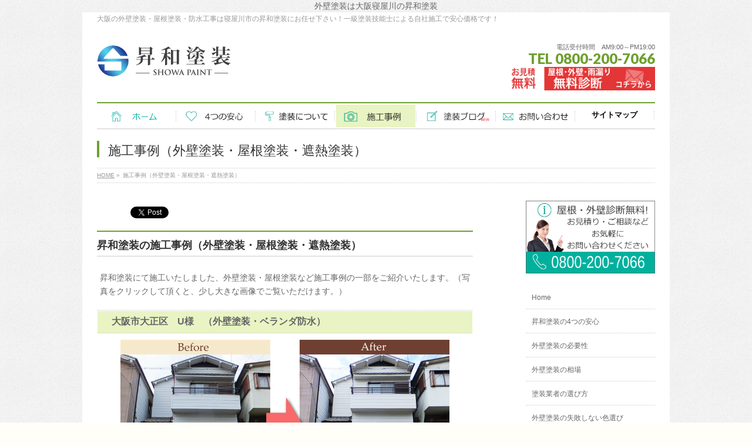

--- FILE ---
content_type: text/html; charset=UTF-8
request_url: http://showa-paint.com/%e6%96%bd%e5%b7%a5%e4%ba%8b%e4%be%8b/
body_size: 12359
content:
<!DOCTYPE html>
<!--[if IE]>
<meta http-equiv="X-UA-Compatible" content="IE=Edge">
<![endif]-->
<html xmlns:fb="http://ogp.me/ns/fb#" lang="ja">
<head>
<meta charset="UTF-8" />
<title>施工事例（外壁塗装・屋根塗装・遮熱塗装） | 大阪・寝屋川の外壁塗装専門店【昇和塗装】</title>

<link rel="start" href="http://showa-paint.com" title="HOME" />
<!-- BizVektor v1.7.3 -->

<!--[if lte IE 8]>
<link rel="stylesheet" type="text/css" media="all" href="http://showa-paint.com/wp-content/themes/biz-vektor-child/style_oldie.css" />
<![endif]-->
<meta id="viewport" name="viewport" content="width=device-width, initial-scale=1">

<!-- All in One SEO Pack 2.2.6.2 by Michael Torbert of Semper Fi Web Design[184,234] -->
<meta name="description" itemprop="description" content="大阪・寝屋川を中心に外壁塗装・屋根塗装を行う昇和塗装の施工事例紹介。昇和塗装では多くの実績があるので安心してご依頼いただけます。こちらから昇和塗装の屋根塗装・外壁塗装の実績をご確認下さい。無料相談も受付中です。" />

<meta name="keywords" itemprop="keywords" content="外壁塗装 大阪,屋根塗装 大阪" />

外壁塗装は大阪寝屋川の昇和塗装
<link rel="canonical" href="http://showa-paint.com/%e6%96%bd%e5%b7%a5%e4%ba%8b%e4%be%8b/" />
<!-- /all in one seo pack -->
<link rel="alternate" type="application/rss+xml" title="大阪・寝屋川の外壁塗装専門店【昇和塗装】 &raquo; フィード" href="http://showa-paint.com/feed/" />
<link rel="alternate" type="application/rss+xml" title="大阪・寝屋川の外壁塗装専門店【昇和塗装】 &raquo; コメントフィード" href="http://showa-paint.com/comments/feed/" />
		<script type="text/javascript">
			window._wpemojiSettings = {"baseUrl":"http:\/\/s.w.org\/images\/core\/emoji\/72x72\/","ext":".png","source":{"concatemoji":"http:\/\/showa-paint.com\/wp-includes\/js\/wp-emoji-release.min.js?ver=4.2.38"}};
			!function(e,n,t){var a;function o(e){var t=n.createElement("canvas"),a=t.getContext&&t.getContext("2d");return!(!a||!a.fillText)&&(a.textBaseline="top",a.font="600 32px Arial","flag"===e?(a.fillText(String.fromCharCode(55356,56812,55356,56807),0,0),3e3<t.toDataURL().length):(a.fillText(String.fromCharCode(55357,56835),0,0),0!==a.getImageData(16,16,1,1).data[0]))}function i(e){var t=n.createElement("script");t.src=e,t.type="text/javascript",n.getElementsByTagName("head")[0].appendChild(t)}t.supports={simple:o("simple"),flag:o("flag")},t.DOMReady=!1,t.readyCallback=function(){t.DOMReady=!0},t.supports.simple&&t.supports.flag||(a=function(){t.readyCallback()},n.addEventListener?(n.addEventListener("DOMContentLoaded",a,!1),e.addEventListener("load",a,!1)):(e.attachEvent("onload",a),n.attachEvent("onreadystatechange",function(){"complete"===n.readyState&&t.readyCallback()})),(a=t.source||{}).concatemoji?i(a.concatemoji):a.wpemoji&&a.twemoji&&(i(a.twemoji),i(a.wpemoji)))}(window,document,window._wpemojiSettings);
		</script>
		<style type="text/css">
img.wp-smiley,
img.emoji {
	display: inline !important;
	border: none !important;
	box-shadow: none !important;
	height: 1em !important;
	width: 1em !important;
	margin: 0 .07em !important;
	vertical-align: -0.1em !important;
	background: none !important;
	padding: 0 !important;
}
</style>
<link rel='stylesheet' id='contact-form-7-css'  href='http://showa-paint.com/wp-content/plugins/contact-form-7/includes/css/styles.css?ver=4.1.2' type='text/css' media='all' />
<link rel='stylesheet' id='wc-shortcodes-style-css'  href='http://showa-paint.com/wp-content/plugins/wc-shortcodes/includes/css/style.css?ver=1.65' type='text/css' media='all' />
<link rel='stylesheet' id='Biz_Vektor_common_style-css'  href='http://showa-paint.com/wp-content/themes/biz-vektor/css/bizvektor_common_min.css?ver=20141106' type='text/css' media='all' />
<link rel='stylesheet' id='Biz_Vektor_Design_style-css'  href='http://showa-paint.com/wp-content/plugins/biz-vektor-neat/css/neat.css?ver=4.2.38' type='text/css' media='all' />
<link rel='stylesheet' id='Biz_Vektor_plugin_sns_style-css'  href='http://showa-paint.com/wp-content/themes/biz-vektor/plugins/sns/style_bizvektor_sns.css?ver=4.2.38' type='text/css' media='all' />
<link rel='stylesheet' id='Biz_Vektor_add_font_awesome-css'  href='//maxcdn.bootstrapcdn.com/font-awesome/4.3.0/css/font-awesome.min.css?ver=4.2.38' type='text/css' media='all' />
<link rel='stylesheet' id='Biz_Vektor_add_web_fonts-css'  href='http://fonts.googleapis.com/css?family=Droid+Sans%3A700%7CLato%3A900%7CAnton&#038;ver=4.2.38' type='text/css' media='all' />
<link rel='stylesheet' id='tablepress-default-css'  href='http://showa-paint.com/wp-content/plugins/tablepress/css/default.min.css?ver=1.5.1' type='text/css' media='all' />
<link rel='stylesheet' id='wordpresscanvas-font-awesome-css'  href='http://showa-paint.com/wp-content/plugins/wc-shortcodes/includes/css/font-awesome.css?ver=4.3.0' type='text/css' media='all' />
<script type='text/javascript' src='http://showa-paint.com/wp-includes/js/jquery/jquery.js?ver=1.11.2'></script>
<script type='text/javascript' src='http://showa-paint.com/wp-includes/js/jquery/jquery-migrate.min.js?ver=1.2.1'></script>
<script type='text/javascript' src='//html5shiv.googlecode.com/svn/trunk/html5.js'></script>
<link rel="EditURI" type="application/rsd+xml" title="RSD" href="http://showa-paint.com/xmlrpc.php?rsd" />
<link rel="wlwmanifest" type="application/wlwmanifest+xml" href="http://showa-paint.com/wp-includes/wlwmanifest.xml" /> 
<link rel='shortlink' href='http://showa-paint.com/?p=8' />
<!-- [ BizVektor OGP ] -->
<meta property="og:site_name" content="大阪・寝屋川の外壁塗装専門店【昇和塗装】" />
<meta property="og:url" content="http://showa-paint.com/%e6%96%bd%e5%b7%a5%e4%ba%8b%e4%be%8b/" />
<meta property="fb:app_id" content="" />
<meta property="og:type" content="article" />
<meta property="og:title" content="施工事例（外壁塗装・屋根塗装・遮熱塗装） | 大阪・寝屋川の外壁塗装専門店【昇和塗装】" />
<meta property="og:description" content="昇和塗装の施工事例（外壁塗装・屋根塗装・遮熱塗装） 昇和塗装にて施工いたしました、外壁塗装・屋根塗装など施工事例の一部をご紹介いたします。（写真をクリックして頂くと、少し大きな画像でご覧いただけます。）    大阪市大正区　U様　（外壁塗装・ベランダ防水）         外壁塗装：日本ペイント　シリコンセラUV　ND-105 付帯部：日本ペイント　ファインウレタン 防水工事：エクセルテックス        兵庫県川西市　S様　" />
<!-- [ /BizVektor OGP ] -->
<!--[if lte IE 8]>
<link rel="stylesheet" type="text/css" media="all" href="http://showa-paint.com/wp-content/plugins/biz-vektor-neat/css/neat_old_ie.css" />
<![endif]-->
<link rel="SHORTCUT ICON" HREF="http://showa-paint.com/wp-content/uploads/2015/05/favicon-1.ico" /><link rel="pingback" href="http://showa-paint.com/xmlrpc.php" />
<style>.simplemap img{max-width:none !important;padding:0 !important;margin:0 !important;}.staticmap,.staticmap img{max-width:100% !important;height:auto !important;}.simplemap .simplemap-content{display:none;}</style>
<!-- BEGIN: WP Social Bookmarking Light -->
<script>(function(d, s, id) {
  var js, fjs = d.getElementsByTagName(s)[0];
  if (d.getElementById(id)) return;
  js = d.createElement(s); js.id = id;
  js.src = "//connect.facebook.net/en_US/sdk.js#xfbml=1&version=v2.0";
  fjs.parentNode.insertBefore(js, fjs);
}(document, 'script', 'facebook-jssdk'));</script>   
<style type="text/css">
.wp_social_bookmarking_light{
    border: 0 !important;
    padding: 10px 0 20px 0 !important;
    margin: 0 !important;
}
.wp_social_bookmarking_light div{
    float: left !important;
    border: 0 !important;
    padding: 0 !important;
    margin: 0 5px 0px 0 !important;
    min-height: 30px !important;
    line-height: 18px !important;
    text-indent: 0 !important;
}
.wp_social_bookmarking_light img{
    border: 0 !important;
    padding: 0;
    margin: 0;
    vertical-align: top !important;
}
.wp_social_bookmarking_light_clear{
    clear: both !important;
}
#fb-root{
    display: none;
}
.wsbl_twitter{
    width: 100px;
}
.wsbl_facebook_like iframe{
    max-width: none !important;
}</style>
<!-- END: WP Social Bookmarking Light -->
<style type="text/css" id="custom-background-css">
body.custom-background { background-color: #fffef9; background-image: url('http://showa-paint.com/wp-content/uploads/2015/05/newbg.gif'); background-repeat: repeat; background-position: top center; background-attachment: scroll; }
</style>
<style type="text/css">


a { color:#5a930a; }

#searchform input[type=submit],
p.form-submit input[type=submit],
form#searchform input#searchsubmit,
#content form input.wpcf7-submit,
#confirm-button input,
a.btn,
.linkBtn a,
input[type=button],
input[type=submit] { background-color: #6ea030; }

#headContactTel { color:#6ea030; }

#gMenu .assistive-text { background-color:#6ea030; }
#gMenu .menu { border-top-color:#6ea030; }
#gMenu .menu li:hover { background-color:#e8f4c3; }
#gMenu .menu li a span { color:#6ea030; }



#gMenu .menu li:hover li a:hover,
#gMenu .menu li.current_page_item,
#gMenu .menu li.current_page_ancestor,
#gMenu .menu li.current-page-ancestor,
#gMenu .menu li.current_page_item li a:hover,
#gMenu .menu li.current-menu-ancestor li a:hover,
#gMenu .menu li.current-page-ancestor li a:hover,
#gMenu .menu li.current_page_ancestor li a:hover { background-color:#e8f4c3;}

#pageTitBnr #pageTitInner #pageTit { border-left-color:#6ea030; }

#sideTower li#sideContact.sideBnr a,
#content .infoList .rssBtn a,
form#searchform input#searchsubmit { background-color: #6ea030; }

#sideTower li#sideContact.sideBnr a:hover,
#content .infoList .rssBtn a:hover,
form#searchform input#searchsubmit:hover { background-color: #5a930a; }


#content h2,
#content h1.contentTitle,
#content h1.entryPostTitle ,
#sideTower .localHead { border-top-color:#6ea030; }

#content h3 { color:#6ea030; }

#content table th { background-color:#e8f4c3; }
#content table thead th { background-color:#e8f4c3; }

#content .mainFootContact p.mainFootTxt span.mainFootTel { color:#6ea030; }
#content .mainFootContact .mainFootBt a { background-color: #6ea030; }
#content .mainFootContact .mainFootBt a:hover { background-color: #5a930a; }

#content .child_page_block h4 a { border-left-color:#6ea030; }

#content .infoList .infoCate a { border-color:#5a930a; color:#5a930a }
#content .infoList .infoCate a:hover { background-color: #5a930a; }

.paging span,
.paging a	{ color:#6ea030; border-color:#6ea030; }
.paging span.current,
.paging a:hover	{ background-color:#6ea030; }

	/* アクティブのページ */
#sideTower .sideWidget li a:hover,
#sideTower .sideWidget li.current_page_item a,
#sideTower .sideWidget li.current-cat a	{ color:#6ea030; background-color: #e8f4c3;}
	/* 親がアクティブの子ページ（リセットする） */
#sideTower .sideWidget li.current-cat li a,
#sideTower .sideWidget li.current_page_item li a	{ color:#666;background-color:inherit; }
	/* 親がアクティブの子ページhover */
#sideTower .sideWidget li.current-cat li a:hover,
#sideTower .sideWidget li.current_page_item li a:hover	{ color:#6ea030; background-color: #e8f4c3; }
	/* 子がアクティブのページ */
#sideTower .sideWidget li li.current-cat a,
#sideTower .sideWidget li li.current_page_item a { color:#6ea030; background-color: #e8f4c3; }
	/* 子がアクティブの孫ページ（リセットする） */
#sideTower .sideWidget li li.current-cat li a,
#sideTower .sideWidget li li.current_page_item li a { color:#666;background-color:inherit; }
	/* 子がアクティブの孫ページhover */
#sideTower .sideWidget li li.current-cat li a:hover,
#sideTower .sideWidget li li.current_page_item li a:hover { color:#6ea030; background-color: #e8f4c3; }

#pagetop a { background-color: #6ea030; }
#pagetop a:hover { background-color: #5a930a; }
.moreLink a { background-color: #6ea030; }
.moreLink a:hover { background-color: #5a930a; }

#topPr h3 a { border-left-color:#6ea030; }


</style>



	<style type="text/css">
/*-------------------------------------------*/
/*	menu divide
/*-------------------------------------------*/
@media (min-width: 970px) {
#gMenu .menu > li { width:135px; text-align:center; }
#gMenu .menu > li.current_menu_item,
#gMenu .menu > li.current-menu-ancestor,
#gMenu .menu > li.current_page_item,
#gMenu .menu > li.current_page_ancestor,
#gMenu .menu > li.current-page-ancestor { width:139px; }
}
</style>
<!--[if lte IE 8]>
<style type="text/css">
#gMenu .menu li { width:135px; text-align:center; }
#gMenu .menu li.current_page_item,
#gMenu .menu li.current_page_ancestor { width:139px; }
</style>
<![endif]-->
<style type="text/css">
/*-------------------------------------------*/
/*	font
/*-------------------------------------------*/
h1,h2,h3,h4,h4,h5,h6,#header #site-title,#pageTitBnr #pageTitInner #pageTit,#content .leadTxt,#sideTower .localHead {font-family: "ヒラギノ角ゴ Pro W3","Hiragino Kaku Gothic Pro","メイリオ",Meiryo,Osaka,"ＭＳ Ｐゴシック","MS PGothic",sans-serif; }
#pageTitBnr #pageTitInner #pageTit { font-weight:lighter; }
#gMenu .menu li a strong {font-family: "ヒラギノ角ゴ Pro W3","Hiragino Kaku Gothic Pro","メイリオ",Meiryo,Osaka,"ＭＳ Ｐゴシック","MS PGothic",sans-serif; }
</style>
<link rel="stylesheet" href="http://showa-paint.com/wp-content/themes/biz-vektor-child/style.css" type="text/css" media="all" />
<script type="text/javascript">
  var _gaq = _gaq || [];
  _gaq.push(['_setAccount', 'UA-55871859-1']);
  _gaq.push(['_trackPageview']);
  (function() {
	var ga = document.createElement('script'); ga.type = 'text/javascript'; ga.async = true;
	ga.src = ('https:' == document.location.protocol ? 'https://ssl' : 'http://www') + '.google-analytics.com/ga.js';
	var s = document.getElementsByTagName('script')[0]; s.parentNode.insertBefore(ga, s);
  })();
</script>
</head>

<body class="page page-id-8 page-template-default custom-background wc-shortcodes-font-awesome-enabled two-column right-sidebar">

<div id="fb-root"></div>

<div id="wrap">


<!-- [ #headerTop ] -->
<div id="headerTop">
<div class="innerBox">
<div id="site-description">大阪の外壁塗装・屋根塗装・防水工事は寝屋川市の昇和塗装にお任せ下さい！一級塗装技能士による自社施工で安心価格です！　</div>
</div>
</div><!-- [ /#headerTop ] -->

<!-- [ #header ] -->
<div id="header">
<div id="headerInner" class="innerBox">
<!-- [ #headLogo ] -->
<div id="site-title">
<a href="http://showa-paint.com/" title="大阪・寝屋川の外壁塗装専門店【昇和塗装】" rel="home">
<img src="http://showa-paint.com/wp-content/uploads/2014/11/5fef23138b2f632553d68a4d85b100b8.png" alt="大阪・寝屋川の外壁塗装専門店【昇和塗装】" /></a>
</div>
<!-- [ /#headLogo ] -->

<!-- [ #headContact ] -->
<div id="headContact" class="itemClose" onclick="showHide('headContact');"><div id="headContactInner">
<div id="headContactTxt">電話受付時間　AM9:00～PM19:00</div>
<div id="headContactTel">TEL 0800-200-7066</div>
<div id="headContactTime"><a href="http://showa-paint.com/?p=10"><img class="aligncenter wp-image-2325" src="http://showa-paint.com/wp-content/uploads/2015/07/24H4.png" alt="" width="260" height="40" /></a></div>
</div></div><!-- [ /#headContact ] -->

</div>
<!-- #headerInner -->
</div>
<!-- [ /#header ] -->


<!-- [ #gMenu ] -->
<div id="gMenu" class="itemClose" onclick="showHide('gMenu');">
<div id="gMenuInner" class="innerBox">
<h3 class="assistive-text"><span>MENU</span></h3>
<div class="skip-link screen-reader-text">
	<a href="#content" title="メニューを飛ばす">メニューを飛ばす</a>
</div>
<div class="menu-%e3%83%a1%e3%83%8b%e3%83%a5%e3%83%bc1-container"><ul id="menu-%e3%83%a1%e3%83%8b%e3%83%a5%e3%83%bc1" class="menu"><li id="menu-item-2024" class="menu-item menu-item-type-post_type menu-item-object-page"><a href="http://showa-paint.com/"><strong><img src="http://showa-paint.com/wp-content/uploads/2015/05/menu01.png"></strong></a></li>
<li id="menu-item-828" class="menu-item menu-item-type-post_type menu-item-object-page"><a href="http://showa-paint.com/%e6%98%87%e5%92%8c%e5%a1%97%e8%a3%85%e3%81%ae4%e3%81%a4%e3%81%ae%e5%ae%89%e5%bf%83/"><strong><img src="http://showa-paint.com/wp-content/uploads/2015/05/menu022.png"></strong></a></li>
<li id="menu-item-2305" class="menu-item menu-item-type-post_type menu-item-object-page menu-item-has-children"><a title="noevent" href="http://showa-paint.com/paint/"><strong><img src="http://showa-paint.com/wp-content/uploads/2015/05/menu03.png"></strong></a>
<ul class="sub-menu">
	<li id="menu-item-2302" class="menu-item menu-item-type-post_type menu-item-object-page"><a href="http://showa-paint.com/paint/necessity/">外壁塗装の必要性</a></li>
	<li id="menu-item-2833" class="menu-item menu-item-type-post_type menu-item-object-page"><a href="http://showa-paint.com/paint/price/">外壁塗装の相場</a></li>
	<li id="menu-item-2832" class="menu-item menu-item-type-post_type menu-item-object-page"><a href="http://showa-paint.com/paint/select/">塗装業者の選び方</a></li>
	<li id="menu-item-3358" class="menu-item menu-item-type-post_type menu-item-object-page"><a href="http://showa-paint.com/paint/selectcolor/">外壁塗装の失敗しない色選び</a></li>
	<li id="menu-item-2032" class="menu-item menu-item-type-post_type menu-item-object-page"><a href="http://showa-paint.com/paint/%e5%b1%8b%e6%a0%b9%e5%a1%97%e8%a3%85%e3%81%ab%e3%81%a4%e3%81%84%e3%81%a6/">屋根塗装について</a></li>
</ul>
</li>
<li id="menu-item-826" class="menu-item menu-item-type-post_type menu-item-object-page current-menu-item page_item page-item-8 current_page_item menu-item-has-children"><a href="http://showa-paint.com/%e6%96%bd%e5%b7%a5%e4%ba%8b%e4%be%8b/"><strong><img src="http://showa-paint.com/wp-content/uploads/2015/05/menu04.png"></strong></a>
<ul class="sub-menu">
	<li id="menu-item-824" class="menu-item menu-item-type-post_type menu-item-object-page"><a href="http://showa-paint.com/%e6%96%bd%e5%b7%a5%e3%81%ae%e6%b5%81%e3%82%8c/">施工の流れ</a></li>
</ul>
</li>
<li id="menu-item-823" class="menu-item menu-item-type-post_type menu-item-object-page"><a href="http://showa-paint.com/%e6%9c%80%e6%96%b0%e6%83%85%e5%a0%b1/"><strong><img src="http://showa-paint.com/wp-content/uploads/2015/05/menu051.png"></strong></a></li>
<li id="menu-item-825" class="menu-item menu-item-type-post_type menu-item-object-page menu-item-has-children"><a href="http://showa-paint.com/%e3%81%8a%e5%95%8f%e3%81%84%e5%90%88%e3%82%8f%e3%81%9b/"><strong><img src="http://showa-paint.com/wp-content/uploads/2015/05/menu06.png"></strong></a>
<ul class="sub-menu">
	<li id="menu-item-2027" class="menu-item menu-item-type-post_type menu-item-object-page"><a href="http://showa-paint.com/%e4%bc%9a%e7%a4%be%e6%a1%88%e5%86%85/">　　会社案内</a></li>
</ul>
</li>
<li id="menu-item-2903" class="menu-item menu-item-type-post_type menu-item-object-page"><a href="http://showa-paint.com/sitemap-page/"><strong>サイトマップ</strong></a></li>
</ul></div>
</div><!-- [ /#gMenuInner ] -->
</div>
<!-- [ /#gMenu ] -->


<div id="pageTitBnr">
<div class="innerBox">
<div id="pageTitInner">
<h1 id="pageTit">
施工事例（外壁塗装・屋根塗装・遮熱塗装）</h1>
</div><!-- [ /#pageTitInner ] -->
</div>
</div><!-- [ /#pageTitBnr ] -->
<!-- [ #panList ] -->
<div id="panList">
<div id="panListInner" class="innerBox">
<ul><li id="panHome"><a href="http://showa-paint.com"><span>HOME</span></a> &raquo; </li><li><span>施工事例（外壁塗装・屋根塗装・遮熱塗装）</span></li></ul></div>
</div>
<!-- [ /#panList ] -->

<div id="main">
<!-- [ #container ] -->
<div id="container" class="innerBox">
<!-- [ #content ] -->
<div id="content" class="content">

<div id="post-8" class="entry-content">
	<div class='wp_social_bookmarking_light'><div class="wsbl_hatena_button"><a href="http://b.hatena.ne.jp/entry/http://showa-paint.com/%e6%96%bd%e5%b7%a5%e4%ba%8b%e4%be%8b/" class="hatena-bookmark-button" data-hatena-bookmark-title="施工事例（外壁塗装・屋根塗装・遮熱塗装）" data-hatena-bookmark-layout="simple-balloon" title="このエントリーをはてなブックマークに追加"> <img src="//b.hatena.ne.jp/images/entry-button/button-only@2x.png" alt="このエントリーをはてなブックマークに追加" width="20" height="20" style="border: none;" /></a><script type="text/javascript" src="//b.hatena.ne.jp/js/bookmark_button.js" charset="utf-8" async="async"></script></div><div class="wsbl_facebook_like"><div id="fb-root"></div><fb:like href="http://showa-paint.com/%e6%96%bd%e5%b7%a5%e4%ba%8b%e4%be%8b/" layout="button_count" action="like" width="100" share="false" show_faces="false" ></fb:like></div><div class="wsbl_twitter"><iframe allowtransparency="true" frameborder="0" scrolling="no" src="//platform.twitter.com/widgets/tweet_button.html?url=http%3A%2F%2Fshowa-paint.com%2F%25e6%2596%25bd%25e5%25b7%25a5%25e4%25ba%258b%25e4%25be%258b%2F&amp;text=%E6%96%BD%E5%B7%A5%E4%BA%8B%E4%BE%8B%EF%BC%88%E5%A4%96%E5%A3%81%E5%A1%97%E8%A3%85%E3%83%BB%E5%B1%8B%E6%A0%B9%E5%A1%97%E8%A3%85%E3%83%BB%E9%81%AE%E7%86%B1%E5%A1%97%E8%A3%85%EF%BC%89&amp;lang=en&amp;count=horizontal" style="width:130px; height:20px;"></iframe></div></div><br class='wp_social_bookmarking_light_clear' /><h2>昇和塗装の施工事例（外壁塗装・屋根塗装・遮熱塗装）</h2>
<p>昇和塗装にて施工いたしました、外壁塗装・屋根塗装など施工事例の一部をご紹介いたします。（写真をクリックして頂くと、少し大きな画像でご覧いただけます。）</p>
<table>
<thead>
<tr>
<th colspan="2"><span style="font-size: 12pt;">大阪市大正区　U様　（外壁塗装・ベランダ防水）</span></th>
</tr>
</thead>
<tbody>
<tr>
<td colspan="2"><a href="http://showa-paint.com/wp-content/uploads/2014/03/9649fb833266648d75ce0c328ee6cb78.png"><img class="aligncenter wp-image-1457 size-full" src="http://showa-paint.com/wp-content/uploads/2014/03/9649fb833266648d75ce0c328ee6cb78.png" alt="" width="560" height="280" /></a><a href="http://showa-paint.com/wp-content/uploads/2014/03/f63a81358b7f1cc764f89f9e49c44fb5.png"><img class="aligncenter wp-image-1458 size-full" src="http://showa-paint.com/wp-content/uploads/2014/03/f63a81358b7f1cc764f89f9e49c44fb5.png" alt="" width="560" height="280" /></a></td>
</tr>
<tr>
<td colspan="2">
<pre>外壁塗装：日本ペイント　シリコンセラUV　ND-105
付帯部：日本ペイント　ファインウレタン
防水工事：エクセルテックス</pre>
</td>
</tr>
</tbody>
</table>
<table>
<thead>
<tr>
<th colspan="2"><span style="font-size: 12pt;">兵庫県川西市　S様　（サイディング外壁塗装）</span></th>
</tr>
</thead>
<tbody>
<tr>
<td colspan="2"><a href="http://showa-paint.com/wp-content/uploads/2014/03/89915df6d258f2f73c93558cc9bdf24d.png"><img class="aligncenter wp-image-1454 size-full" src="http://showa-paint.com/wp-content/uploads/2014/03/89915df6d258f2f73c93558cc9bdf24d.png" alt="" width="560" height="280" /></a><a href="http://showa-paint.com/wp-content/uploads/2014/03/9b4639ef0fb0b494ee4e9c3fa9fd9fca.png"><img class="aligncenter wp-image-1455 size-full" src="http://showa-paint.com/wp-content/uploads/2014/03/9b4639ef0fb0b494ee4e9c3fa9fd9fca.png" alt="" width="560" height="280" /></a></td>
</tr>
<tr>
<td colspan="2">
<pre>外壁塗装：日本ペイント　パーフェクトトップ
付帯部：日本ペイント　ファインウレタンU100</pre>
</td>
</tr>
</tbody>
</table>
<table>
<thead>
<tr>
<th colspan="2"><span style="font-size: 12pt;">大阪市港区　K様　（サイディング外壁塗装）</span></th>
</tr>
</thead>
<tbody>
<tr>
<td colspan="2"><a href="http://showa-paint.com/wp-content/uploads/2014/03/da1f81864a898a91be2080bec741851d.png"><img class="aligncenter wp-image-1452 size-full" src="http://showa-paint.com/wp-content/uploads/2014/03/da1f81864a898a91be2080bec741851d.png" alt="" width="560" height="280" /></a></td>
</tr>
<tr>
<td colspan="2">
<pre>外壁塗装：日本ペイント　シリコンセラUV ND-112
付帯部：日本ペイント　ファインウレタンU100</pre>
</td>
</tr>
</tbody>
</table>
<table>
<thead>
<tr>
<th colspan="2"><span style="font-size: 12pt;">高槻市　M様　（外壁塗装）</span></th>
</tr>
</thead>
<tbody>
<tr>
<td colspan="2"><a href="http://showa-paint.com/wp-content/uploads/2014/03/P40803463.png"><img class="aligncenter size-full wp-image-613" src="http://showa-paint.com/wp-content/uploads/2014/03/P40803463.png" alt="P4080346" width="560" height="280" /></a><a href="http://showa-paint.com/wp-content/uploads/2014/03/37202b92f4a8fb0468085f3ce46aad23.png"><img class="aligncenter size-full wp-image-616" src="http://showa-paint.com/wp-content/uploads/2014/03/37202b92f4a8fb0468085f3ce46aad23.png" alt="施工事例02" width="560" height="280" /></a></td>
</tr>
<tr>
<td colspan="2">
<pre>外壁塗装：日本ペイント　シリコンセラUV
その他鉄部・木部：日本ペイント　ファインウレタン</pre>
</td>
</tr>
</tbody>
</table>
<table>
<thead>
<tr>
<th colspan="2"><span style="font-size: 12pt;">尼崎市　N様　（外壁塗装）</span></th>
</tr>
</thead>
<tbody>
<tr>
<td colspan="2"><a href="http://showa-paint.com/wp-content/uploads/2014/05/7403f38b82597d3d7138c6fbe6b92f7a.png"><img class="aligncenter size-full wp-image-613" src="http://showa-paint.com/wp-content/uploads/2014/05/7403f38b82597d3d7138c6fbe6b92f7a.png" alt="P4080346" width="560" height="280" /></a><a href="http://showa-paint.com/wp-content/uploads/2014/05/fda9df8f6f00f76b5158eb2ce3794f8e.png"><img class="aligncenter size-full wp-image-616" src="http://showa-paint.com/wp-content/uploads/2014/05/fda9df8f6f00f76b5158eb2ce3794f8e.png" alt="施工事例02" width="560" height="280" /></a></td>
</tr>
<tr>
<td colspan="2">
<pre>外壁塗装：日本ペイント　シリコンセラUV
その他鉄部・木部：日本ペイント　ファインウレタン</pre>
</td>
</tr>
</tbody>
</table>
<table>
<thead>
<tr>
<th colspan="2"><span style="font-size: 12pt;">高槻市　U様　（外壁塗装）</span></th>
</tr>
</thead>
<tbody>
<tr>
<td colspan="2"><a href="http://showa-paint.com/wp-content/uploads/2014/05/48ebdf2efab7bd6e20e5a682b7a80580.png"><img class="aligncenter size-full wp-image-613" src="http://showa-paint.com/wp-content/uploads/2014/05/48ebdf2efab7bd6e20e5a682b7a80580.png" alt="P4080346" width="560" height="280" /></a><a href="http://showa-paint.com/wp-content/uploads/2014/05/5dc5ba8c12b2063b6f020e2d8e1f2f7b.png"><img class="aligncenter size-full wp-image-616" src="http://showa-paint.com/wp-content/uploads/2014/05/5dc5ba8c12b2063b6f020e2d8e1f2f7b.png" alt="施工事例02" width="560" height="280" /></a><a href="http://showa-paint.com/wp-content/uploads/2014/05/382993c249b0d37d3c230d42933da672.png"><img class="aligncenter size-full wp-image-616" src="http://showa-paint.com/wp-content/uploads/2014/05/382993c249b0d37d3c230d42933da672.png" alt="施工事例02" width="560" height="280" /></a></td>
</tr>
<tr>
<td colspan="2">
<pre>外壁塗装：日本ペイント　シリコンセラUV
その他鉄部・木部：日本ペイント　ファインウレタン
破風板一部アルミパネル保護</pre>
</td>
</tr>
</tbody>
</table>
<table>
<thead>
<tr>
<th colspan="2"><span style="font-size: 12pt;">高槻市　N様　（外壁塗装）</span></th>
</tr>
</thead>
<tbody>
<tr>
<td colspan="2"><a href="http://showa-paint.com/wp-content/uploads/2014/05/b3a19c909f07f61fdfeb37b81bb48064.png"><img class="aligncenter size-full wp-image-613" src="http://showa-paint.com/wp-content/uploads/2014/05/b3a19c909f07f61fdfeb37b81bb48064.png" alt="P4080346" width="560" height="280" /></a><a href="http://showa-paint.com/wp-content/uploads/2014/05/976bef069ab2397f0cccf13056e49b84.png"><img class="aligncenter size-full wp-image-616" src="http://showa-paint.com/wp-content/uploads/2014/05/976bef069ab2397f0cccf13056e49b84.png" alt="施工事例02" width="560" height="280" /></a><a href="http://showa-paint.com/wp-content/uploads/2014/05/0119b5c62819b201aa5e7b0c41652ae9.png"><img class="aligncenter size-full wp-image-616" src="http://showa-paint.com/wp-content/uploads/2014/05/0119b5c62819b201aa5e7b0c41652ae9.png" alt="施工事例02" width="560" height="280" /></a><a href="http://showa-paint.com/wp-content/uploads/2014/05/a40b4d0bb3488a60a78f8d081548cc6e.png"><img class="aligncenter size-full wp-image-616" src="http://showa-paint.com/wp-content/uploads/2014/05/a40b4d0bb3488a60a78f8d081548cc6e.png" alt="施工事例02" width="560" height="280" /></a></td>
</tr>
<tr>
<td colspan="2">
<pre>外壁塗装：日本ペイント　シリコンセラUV
その他鉄部・木部：日本ペイント　ファインウレタン
ベランダ防水</pre>
</td>
</tr>
</tbody>
</table>
<table>
<thead>
<tr>
<th colspan="2"><span style="font-size: 12pt;">西宮市　S様　（金属屋根遮熱塗装）</span></th>
</tr>
</thead>
<tbody>
<tr>
<td colspan="2"><a href="http://showa-paint.com/wp-content/uploads/2014/05/3df5268f97fd528cc0028535d3bc3e62.png"><img class="aligncenter size-full wp-image-613" src="http://showa-paint.com/wp-content/uploads/2014/05/3df5268f97fd528cc0028535d3bc3e62.png" alt="P4080346" width="560" height="280" /></a></td>
</tr>
<tr>
<td colspan="2">
<pre>金属屋根塗装：日本ペイント　サーモアイUV</pre>
</td>
</tr>
</tbody>
</table>
<table>
<thead>
<tr>
<th colspan="2"><span style="font-size: 12pt;">豊中市　H様　（外壁塗装）</span></th>
</tr>
</thead>
<tbody>
<tr>
<td colspan="2"><a href="http://showa-paint.com/wp-content/uploads/2014/05/8d19a603723fe6a6aee42e94331d77c3.png"><img class="aligncenter size-full wp-image-613" src="http://showa-paint.com/wp-content/uploads/2014/05/8d19a603723fe6a6aee42e94331d77c3.png" alt="P4080346" width="560" height="280" /></a></td>
</tr>
<tr>
<td colspan="2">
<pre>外壁塗装：日本ペイント　シリコンセラUV</pre>
</td>
</tr>
</tbody>
</table>
<table>
<thead>
<tr>
<th colspan="2"><span style="font-size: 12pt;">東淀川区　F様　（トタン屋根ウレタン塗装）</span></th>
</tr>
</thead>
<tbody>
<tr>
<td colspan="2"><a href="http://showa-paint.com/wp-content/uploads/2014/05/e1aa52956686667863865e50dbf163ab.png"><img class="aligncenter size-full wp-image-613" src="http://showa-paint.com/wp-content/uploads/2014/05/e1aa52956686667863865e50dbf163ab.png" alt="P4080346" width="560" height="280" /></a></td>
</tr>
<tr>
<td colspan="2">
<pre>トタン屋根塗装：ファインウレタン</pre>
</td>
</tr>
</tbody>
</table>
<table>
<thead>
<tr>
<th colspan="2"><span style="font-size: 12pt;">吹田市　T様　（外壁塗装）</span></th>
</tr>
</thead>
<tbody>
<tr>
<td colspan="2"><a href="http://showa-paint.com/wp-content/uploads/2014/05/c7a75603fc88e09300247ae901d84cfd.png"><img class="aligncenter size-full wp-image-613" src="http://showa-paint.com/wp-content/uploads/2014/05/c7a75603fc88e09300247ae901d84cfd.png" alt="P4080346" width="560" height="280" /></a></td>
</tr>
<tr>
<td colspan="2">
<pre>外壁塗装：日本ペイント　シリコンセラUV
ベランダ防水</pre>
</td>
</tr>
</tbody>
</table>
<table>
<thead>
<tr>
<th colspan="2"><span style="font-size: 12pt;">豊中市　H様　（外壁塗装）</span></th>
</tr>
<tr>
<td colspan="2"><a href="http://showa-paint.com/wp-content/uploads/2014/03/9b074f049bd3a50cc05bdedca9ce0fe3.png"><img class="aligncenter size-full wp-image-613" src="http://showa-paint.com/wp-content/uploads/2014/03/9b074f049bd3a50cc05bdedca9ce0fe3.png" alt="P4080346" width="560" height="280" /></a></td>
</tr>
<tr>
<td colspan="2">
<pre>外壁塗装：日本ペイント　シリコンセラUV</pre>
</td>
</tr>
</thead>
</table>
<table>
<thead>
<tr>
<th colspan="2"><span style="font-size: 12pt;">摂津市　Pマンション　（外壁塗装）</span></th>
</tr>
<tr>
<td colspan="2"><a href="http://showa-paint.com/wp-content/uploads/2014/03/89aa25efaa64e59359b387a13b5e2ce3.png"><img class="aligncenter size-full wp-image-653" src="http://showa-paint.com/wp-content/uploads/2014/03/89aa25efaa64e59359b387a13b5e2ce3.png" alt="施工事例19" width="560" height="280" /></a> <a href="http://showa-paint.com/wp-content/uploads/2014/03/1fe7fa0fa9714c55ef84aaa8ad2b336f.png"><img class="aligncenter size-full wp-image-654" src="http://showa-paint.com/wp-content/uploads/2014/03/1fe7fa0fa9714c55ef84aaa8ad2b336f.png" alt="施工事例20" width="560" height="280" /></a> <a href="http://showa-paint.com/wp-content/uploads/2014/03/03a3ceca327719e2d32a315910b1920a.png"><img class="aligncenter size-full wp-image-655" src="http://showa-paint.com/wp-content/uploads/2014/03/03a3ceca327719e2d32a315910b1920a.png" alt="施工事例21" width="560" height="280" /></a> <a href="http://showa-paint.com/wp-content/uploads/2014/03/485d2f56a1ca133a733648fd5452cfce.png"><img class="aligncenter size-full wp-image-656" src="http://showa-paint.com/wp-content/uploads/2014/03/485d2f56a1ca133a733648fd5452cfce.png" alt="施工事例22" width="560" height="280" /></a></td>
</tr>
<tr>
<td colspan="2">
<pre>外壁塗装：日本ペイント　シリコンセラUV
廊下・ベランダ天井：一部吹付け補修・日本ペイント　ケンエース
PS・玄関ドア枠、その他：日本ペイント　ファインウレタン</pre>
</td>
</tr>
</thead>
</table>
	</div><!-- .entry-content -->




<div class="mainFoot">
<div class="mainFootInner">
<!-- [ .mainFootContact ] --> 
<div class="mainFootContact"> 
<p class="mainFootTxt">
<span class="mainFootCatch">電話受付時間　AM9:00～PM19:00</span>
<span class="mainFootTel">TEL 0800-200-7066</span>
<span class="mainFootTime"><a href="http://showa-paint.com/?p=10"><img class="aligncenter wp-image-2325" src="http://showa-paint.com/wp-content/uploads/2015/07/24H4.png" alt="" width="260" height="40" /></a></span>
</p>
</div> 
<!-- [ /.mainFootContact ] -->
</div>
</div>


</div>
<!-- [ /#content ] -->

<!-- [ #sideTower ] -->
<div id="sideTower" class="sideTower">
	<div class="sideWidget widget widget_sp_image" id="widget_sp_image-12"><a href="http://showa-paint.com/?p=10" target="_self" class="widget_sp_image-image-link" title="大阪の昇和塗装"><img width="220" height="124" alt="大阪の昇和塗装" class="attachment-220x124 aligncenter" style="max-width: 100%;" src="http://showa-paint.com/wp-content/uploads/2015/05/6d0300ddbfdc5c901df8f10f50af1028.png" /></a></div><div class="sideWidget widget widget_nav_menu" id="nav_menu-2"><div class="menu-%e3%82%b5%e3%82%a4%e3%83%89%e3%83%a1%e3%83%8b%e3%83%a5%e3%83%bc-container"><ul id="menu-%e3%82%b5%e3%82%a4%e3%83%89%e3%83%a1%e3%83%8b%e3%83%a5%e3%83%bc" class="menu"><li id="menu-item-859" class="menu-item menu-item-type-custom menu-item-object-custom menu-item-home menu-item-859"><a href="http://showa-paint.com/">Home</a></li>
<li id="menu-item-852" class="menu-item menu-item-type-post_type menu-item-object-page menu-item-852"><a href="http://showa-paint.com/%e6%98%87%e5%92%8c%e5%a1%97%e8%a3%85%e3%81%ae4%e3%81%a4%e3%81%ae%e5%ae%89%e5%bf%83/">昇和塗装の4つの安心</a></li>
<li id="menu-item-2314" class="menu-item menu-item-type-post_type menu-item-object-page menu-item-2314"><a href="http://showa-paint.com/paint/necessity/">外壁塗装の必要性</a></li>
<li id="menu-item-2831" class="menu-item menu-item-type-post_type menu-item-object-page menu-item-2831"><a href="http://showa-paint.com/paint/price/">外壁塗装の相場</a></li>
<li id="menu-item-2830" class="menu-item menu-item-type-post_type menu-item-object-page menu-item-2830"><a href="http://showa-paint.com/paint/select/">塗装業者の選び方</a></li>
<li id="menu-item-3359" class="menu-item menu-item-type-post_type menu-item-object-page menu-item-3359"><a href="http://showa-paint.com/paint/selectcolor/">外壁塗装の失敗しない色選び</a></li>
<li id="menu-item-853" class="menu-item menu-item-type-post_type menu-item-object-page menu-item-853"><a href="http://showa-paint.com/paint/%e5%b1%8b%e6%a0%b9%e5%a1%97%e8%a3%85%e3%81%ab%e3%81%a4%e3%81%84%e3%81%a6/">屋根塗装について</a></li>
<li id="menu-item-856" class="menu-item menu-item-type-post_type menu-item-object-page menu-item-856"><a href="http://showa-paint.com/%e6%96%bd%e5%b7%a5%e3%81%ae%e6%b5%81%e3%82%8c/">施工の流れ</a></li>
<li id="menu-item-858" class="menu-item menu-item-type-post_type menu-item-object-page current-menu-item page_item page-item-8 current_page_item menu-item-858"><a href="http://showa-paint.com/%e6%96%bd%e5%b7%a5%e4%ba%8b%e4%be%8b/">施工事例（外壁塗装・屋根塗装・遮熱塗装）</a></li>
<li id="menu-item-855" class="menu-item menu-item-type-post_type menu-item-object-page menu-item-855"><a href="http://showa-paint.com/%e6%9c%80%e6%96%b0%e6%83%85%e5%a0%b1/">塗装ブログ</a></li>
<li id="menu-item-857" class="menu-item menu-item-type-post_type menu-item-object-page menu-item-857"><a href="http://showa-paint.com/%e3%81%8a%e5%95%8f%e3%81%84%e5%90%88%e3%82%8f%e3%81%9b/">お問い合わせ</a></li>
<li id="menu-item-1364" class="menu-item menu-item-type-post_type menu-item-object-page menu-item-1364"><a href="http://showa-paint.com/%e4%bc%9a%e7%a4%be%e6%a1%88%e5%86%85/">会社案内</a></li>
<li id="menu-item-2111" class="menu-item menu-item-type-post_type menu-item-object-page menu-item-2111"><a href="http://showa-paint.com/%e3%83%97%e3%83%a9%e3%82%a4%e3%83%90%e3%82%b7%e3%83%bc%e3%83%9d%e3%83%aa%e3%82%b7%e3%83%bc/">プライバシーポリシー</a></li>
<li id="menu-item-2112" class="menu-item menu-item-type-post_type menu-item-object-page menu-item-2112"><a href="http://showa-paint.com/sitemap-page/">サイトマップ</a></li>
</ul></div></div><div class="sideWidget widget widget_sp_image" id="widget_sp_image-13"><a href="http://showa-paint.com/?p=10" target="_self" class="widget_sp_image-image-link" title=""><img width="220" height="42" alt="" class="attachment-220x42 aligncenter" style="max-width: 100%;" src="http://showa-paint.com/wp-content/uploads/2015/05/c51f99222a771a6abf4427de84c1c7d8.png" /></a></div><div class="sideWidget widget widget_text" id="text-3">			<div class="textwidget"><p style="background-color: #f2f1ec;"><img class="aligncenter wp-image-1357 size-full" style="background-color: #faf8f6;" src="http://showa-paint.com/wp-content/uploads/2014/10/e4ddc5a49f049a20e3aa0f41af71d4ce.png" alt="" width="220" height="217" />
<strong><span style="font-size: 10pt;">[対応エリア]</span><br/></strong><span style="font-size: 10pt;"><span style="color: #ff6600;"> 大阪府</span><br/>寝屋川市、高槻市、茨木市、守口市、門真市、四條畷市、枚方市を中心に大阪全域に対応です。<br/><span style="color: #ff6600;">兵庫県、京都府、奈良県</span><br/>一部地域に対応。<br/>その他の地域の方もお気軽にご相談ください。</span></p></div>
		</div><div class="sideWidget widget widget_sp_image" id="widget_sp_image-14"><img width="240" height="100" alt="" class="attachment-240x100 aligncenter" style="max-width: 100%;" src="http://showa-paint.com/wp-content/uploads/2014/11/637ea9c54d99290e7985304aa26533cc.jpg" /></div><div class="sideWidget widget widget_sp_image" id="widget_sp_image-9"><img width="240" height="122" alt="" class="attachment-240x122 aligncenter" style="max-width: 100%;" src="http://showa-paint.com/wp-content/uploads/2014/09/b6f28f78eb73d03529d3b26b557cb693.jpg" /></div><div class="sideWidget widget widget_sp_image" id="widget_sp_image-6"><img width="240" height="122" alt="" class="attachment-240x122 aligncenter" style="max-width: 100%;" src="http://showa-paint.com/wp-content/uploads/2014/04/38996ab23731ee2f71d1444f62cd5629.jpg" /></div><div class="sideWidget widget widget_sp_image" id="widget_sp_image-4"><a href="http://www.nipponpaint.co.jp/biz1/building/products/prd_205.html" target="_blank" class="widget_sp_image-image-link" title=""><img width="240" height="111" alt="" class="attachment-240x111 aligncenter" style="max-width: 100%;" src="http://showa-paint.com/wp-content/uploads/2014/03/thermo-walljpg.jpg" /></a></div><div class="sideWidget widget widget_sp_image" id="widget_sp_image-3"><a href="http://www.nippe-powerfactory.com/thermoeye/family/" target="_blank" class="widget_sp_image-image-link" title=""><img width="240" height="103" alt="" class="attachment-240x103 aligncenter" style="max-width: 100%;" src="http://showa-paint.com/wp-content/uploads/2014/03/thermoeye.jpg" /></a></div><div class="sideWidget widget widget_sp_image" id="widget_sp_image-2"><img width="240" height="60" alt="" class="attachment-240x60 aligncenter" style="max-width: 100%;" src="http://showa-paint.com/wp-content/uploads/2014/03/nippe.gif" /></div><div class="sideWidget widget widget_sp_image" id="widget_sp_image-10"><a href="http://nishigaki-bankin.com/" target="_blank" class="widget_sp_image-image-link" title=""><img width="240" height="60" alt="" class="attachment-240x60 aligncenter" style="max-width: 100%;" src="http://showa-paint.com/wp-content/uploads/2014/10/48f41bbae7a2ceab3c33d5aee977a1eb.png" /></a></div><div class="sideWidget widget widget_text" id="text-4">			<div class="textwidget"><a href="http://www.gaisou-navi.com/" target="_blank" rel="nofollow">
<img src="http://www.gaisou-navi.com/images/0001.gif" alt="全国の外壁塗装専門家の検索、求人、無料相談受付中【外壁塗装相談.COM】" width="170" height="100" border="0">
</a></div>
		</div><div class="sideWidget widget widget_archive" id="archives-4"><h3 class="localHead">過去の投稿</h3>		<label class="screen-reader-text" for="archives-dropdown-4">過去の投稿</label>
		<select id="archives-dropdown-4" name="archive-dropdown" onchange='document.location.href=this.options[this.selectedIndex].value;'>
			
			<option value="">月を選択</option>
				<option value='http://showa-paint.com/date/2016/05/'> 2016年5月 &nbsp;(4)</option>
	<option value='http://showa-paint.com/date/2016/04/'> 2016年4月 &nbsp;(3)</option>
	<option value='http://showa-paint.com/date/2016/03/'> 2016年3月 &nbsp;(6)</option>
	<option value='http://showa-paint.com/date/2016/02/'> 2016年2月 &nbsp;(6)</option>
	<option value='http://showa-paint.com/date/2016/01/'> 2016年1月 &nbsp;(2)</option>
	<option value='http://showa-paint.com/date/2015/07/'> 2015年7月 &nbsp;(2)</option>
	<option value='http://showa-paint.com/date/2015/06/'> 2015年6月 &nbsp;(2)</option>
	<option value='http://showa-paint.com/date/2015/05/'> 2015年5月 &nbsp;(4)</option>
	<option value='http://showa-paint.com/date/2015/04/'> 2015年4月 &nbsp;(8)</option>
	<option value='http://showa-paint.com/date/2015/03/'> 2015年3月 &nbsp;(3)</option>
	<option value='http://showa-paint.com/date/2014/12/'> 2014年12月 &nbsp;(5)</option>
	<option value='http://showa-paint.com/date/2014/11/'> 2014年11月 &nbsp;(6)</option>
	<option value='http://showa-paint.com/date/2014/09/'> 2014年9月 &nbsp;(13)</option>

		</select>
</div></div>
<!-- [ /#sideTower ] -->
</div>
<!-- [ /#container ] -->

</div><!-- #main -->

<div id="back-top">
<a href="#wrap">
	<img id="pagetop" src="http://showa-paint.com/wp-content/themes/biz-vektor/js/res-vektor/images/footer_pagetop.png" alt="PAGETOP" />
</a>
</div>

<!-- [ #footerSection ] -->
<div id="footerSection">

	<div id="pagetop">
	<div id="pagetopInner" class="innerBox">
	<a href="#wrap">PAGETOP</a>
	</div>
	</div>

	<div id="footMenu">
	<div id="footMenuInner" class="innerBox">
		</div>
	</div>

	<!-- [ #footer ] -->
	<div id="footer">
	<!-- [ #footerInner ] -->
	<div id="footerInner" class="innerBox">
		<dl id="footerOutline">
		<dt><img src="http://showa-paint.com/wp-content/uploads/2014/03/0a8c321586fe7128626b3cb694929f82.png" alt="大阪の外壁塗装は自社施工の昇和塗装" /></dt>
		<dd>
		〒572-0051<br />
 大阪府寝屋川市高柳6-9-4<br />
TEL:0800-200-7066<br />
FAX:06-6907-0710		</dd>
		</dl>
		<!-- [ #footerSiteMap ] -->
		<div id="footerSiteMap">
<div class="menu-%e3%82%b5%e3%82%a4%e3%83%89%e3%83%a1%e3%83%8b%e3%83%a5%e3%83%bc-container"><ul id="menu-%e3%82%b5%e3%82%a4%e3%83%89%e3%83%a1%e3%83%8b%e3%83%a5%e3%83%bc-1" class="menu"><li class="menu-item menu-item-type-custom menu-item-object-custom menu-item-home menu-item-859"><a href="http://showa-paint.com/">Home</a></li>
<li class="menu-item menu-item-type-post_type menu-item-object-page menu-item-852"><a href="http://showa-paint.com/%e6%98%87%e5%92%8c%e5%a1%97%e8%a3%85%e3%81%ae4%e3%81%a4%e3%81%ae%e5%ae%89%e5%bf%83/">昇和塗装の4つの安心</a></li>
<li class="menu-item menu-item-type-post_type menu-item-object-page menu-item-2314"><a href="http://showa-paint.com/paint/necessity/">外壁塗装の必要性</a></li>
<li class="menu-item menu-item-type-post_type menu-item-object-page menu-item-2831"><a href="http://showa-paint.com/paint/price/">外壁塗装の相場</a></li>
<li class="menu-item menu-item-type-post_type menu-item-object-page menu-item-2830"><a href="http://showa-paint.com/paint/select/">塗装業者の選び方</a></li>
<li class="menu-item menu-item-type-post_type menu-item-object-page menu-item-3359"><a href="http://showa-paint.com/paint/selectcolor/">外壁塗装の失敗しない色選び</a></li>
<li class="menu-item menu-item-type-post_type menu-item-object-page menu-item-853"><a href="http://showa-paint.com/paint/%e5%b1%8b%e6%a0%b9%e5%a1%97%e8%a3%85%e3%81%ab%e3%81%a4%e3%81%84%e3%81%a6/">屋根塗装について</a></li>
<li class="menu-item menu-item-type-post_type menu-item-object-page menu-item-856"><a href="http://showa-paint.com/%e6%96%bd%e5%b7%a5%e3%81%ae%e6%b5%81%e3%82%8c/">施工の流れ</a></li>
<li class="menu-item menu-item-type-post_type menu-item-object-page current-menu-item page_item page-item-8 current_page_item menu-item-858"><a href="http://showa-paint.com/%e6%96%bd%e5%b7%a5%e4%ba%8b%e4%be%8b/">施工事例（外壁塗装・屋根塗装・遮熱塗装）</a></li>
<li class="menu-item menu-item-type-post_type menu-item-object-page menu-item-855"><a href="http://showa-paint.com/%e6%9c%80%e6%96%b0%e6%83%85%e5%a0%b1/">塗装ブログ</a></li>
<li class="menu-item menu-item-type-post_type menu-item-object-page menu-item-857"><a href="http://showa-paint.com/%e3%81%8a%e5%95%8f%e3%81%84%e5%90%88%e3%82%8f%e3%81%9b/">お問い合わせ</a></li>
<li class="menu-item menu-item-type-post_type menu-item-object-page menu-item-1364"><a href="http://showa-paint.com/%e4%bc%9a%e7%a4%be%e6%a1%88%e5%86%85/">会社案内</a></li>
<li class="menu-item menu-item-type-post_type menu-item-object-page menu-item-2111"><a href="http://showa-paint.com/%e3%83%97%e3%83%a9%e3%82%a4%e3%83%90%e3%82%b7%e3%83%bc%e3%83%9d%e3%83%aa%e3%82%b7%e3%83%bc/">プライバシーポリシー</a></li>
<li class="menu-item menu-item-type-post_type menu-item-object-page menu-item-2112"><a href="http://showa-paint.com/sitemap-page/">サイトマップ</a></li>
</ul></div></div>
		<!-- [ /#footerSiteMap ] -->
	</div>
	<!-- [ /#footerInner ] -->
	</div>
	<!-- [ /#footer ] -->

	<!-- [ #siteBottom ] -->
	<div id="siteBottom">
	<div id="siteBottomInner" class="innerBox">
	<div id="copy">Copyright &copy; <a href="http://showa-paint.com/" rel="home">大阪の外壁塗装は自社施工の昇和塗装</a> All Rights Reserved.</div><div id="powerd">Powered by <a href="https://ja.wordpress.org/">WordPress</a> &amp; <a href="http://bizvektor.com" target="_blank" title="無料WordPressテーマ BizVektor(ビズベクトル)"> BizVektor Theme</a> by <a href="http://www.vektor-inc.co.jp" target="_blank" title="株式会社ベクトル -ウェブサイト制作・WordPressカスタマイズ- [ 愛知県名古屋市 ]">Vektor,Inc.</a> technology.</div>	</div>
	</div>
	<!-- [ /#siteBottom ] -->
</div>
<!-- [ /#footerSection ] -->
</div>
<!-- [ /#wrap ] -->
<!-- BEGIN: WP Social Bookmarking Light -->
<!-- END: WP Social Bookmarking Light -->
<script type='text/javascript' src='http://showa-paint.com/wp-content/plugins/contact-form-7/includes/js/jquery.form.min.js?ver=3.51.0-2014.06.20'></script>
<script type='text/javascript'>
/* <![CDATA[ */
var _wpcf7 = {"loaderUrl":"http:\/\/showa-paint.com\/wp-content\/plugins\/contact-form-7\/images\/ajax-loader.gif","sending":"\u9001\u4fe1\u4e2d ..."};
/* ]]> */
</script>
<script type='text/javascript' src='http://showa-paint.com/wp-content/plugins/contact-form-7/includes/js/scripts.js?ver=4.1.2'></script>
<script type='text/javascript' src='http://showa-paint.com/wp-includes/js/masonry.min.js?ver=3.1.2'></script>
<script type='text/javascript' src='http://showa-paint.com/wp-includes/js/jquery/jquery.masonry.min.js?ver=3.1.2'></script>
<script type='text/javascript'>
/* <![CDATA[ */
var WCShortcodes = {"ajaxurl":"http:\/\/showa-paint.com\/wp-admin\/admin-ajax.php"};
/* ]]> */
</script>
<script type='text/javascript' src='http://showa-paint.com/wp-content/plugins/wc-shortcodes/includes/js/rsvp.js?ver=1.65'></script>
<script type='text/javascript' src='http://showa-paint.com/wp-content/themes/biz-vektor/js/biz-vektor-min.js?ver=20140820' defer='defer'></script>
</body>
</html>

--- FILE ---
content_type: text/css
request_url: http://showa-paint.com/wp-content/themes/biz-vektor-child/style.css
body_size: 819
content:
@charset "utf-8";
/*
Theme Name: ★BizVektor子テーマサンプル★
Theme URI: http://bizvektor.com
Template: biz-vektor
Description: 
Author: ★あなた ｍ９っ・ｗ・）ｂ★
Tags: 
Version: 0.1.0
*/

body,
input,
textarea { color: #666; font:88%/150% verdana,"メイリオ",Meiryo,"ヒラギノ角ゴ Pro W3","Hiragino Kaku Gothic Pro","HiraKakuPro-W3","ＭＳ Ｐゴシック","MS PGothic",Arial, Helvetica,sans-serif; }



/*　グローバルナビゲーションの背景色　*/
#gMenu,
#gMenu .menu li,
#gMenu .menu li a
{background-color:none;}
 
/*　グローバルナビゲーションのテキスト　*/
#gMenu .menu li a
{color:#000000; text-shadow:none;}

/*グローバルナビゲーションのマウスオン背景色*/
#gMenu .menu li a:hover 
{background-color:#e8f4c3;color:#1E1E1E;}


/* ボタンのマウスオーバー時に透明に */
a.btn.btn:hover {
    background-color:red;
    color:white;
    opacity:0.6;
}

 
/* 塗装についてを非表示 */
a[title="noevent"] { pointer-events: none; }

/*　トップメインバナーの背景色　*/
#topMainBnr { background-color:rgba(105,178,33,0.1); }

.wp-caption,
#content .wp-caption{background-color:transparent !important;
border: none !important;}


